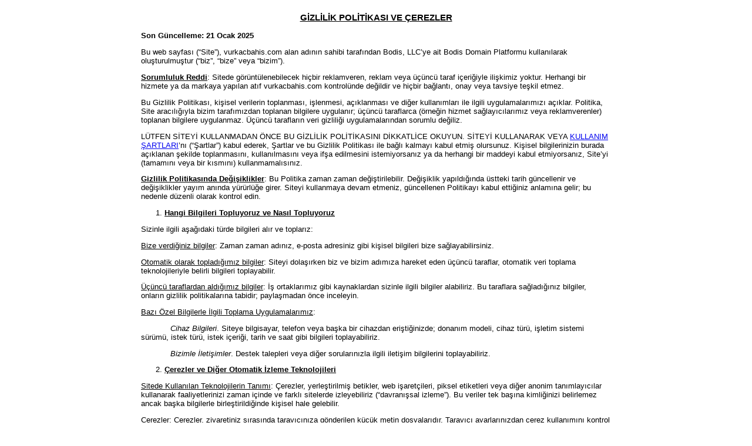

--- FILE ---
content_type: text/html; charset=UTF-8
request_url: https://vurkacbahis.com/privacy/
body_size: 5213
content:
<!DOCTYPE html>
<html lang="tr" xmlns="http://www.w3.org/1999/xhtml">
<head>
    <meta http-equiv="Content-Type" content="text/html; charset=utf-8">
  <meta name="robots" content="noindex,nofollow">
    <title>Gizlilik Politikası</title>
    <style>
        body{font-family:Helvetica,'Trebuchet MS',Arial,sans-serif;font-size:.8em;margin:0 auto;max-width:800px;padding:.5em}
        ul{padding-left:5em}
        .ul-compact{margin:0}
        .p-indented{text-indent:50px}
        .ul-compact li{margin:0;padding:5px 0}
        .ul-compact li p{margin:0}
    </style>
</head>

<body>
    <h3 style="text-align:center"><u>GİZLİLİK POLİTİKASI VE ÇEREZLER</u></h3>
    <p><b>Son Güncelleme: 21 Ocak 2025</b></p>

    <p>Bu web sayfası (“Site”), vurkacbahis.com alan adının sahibi tarafından Bodis, LLC’ye ait Bodis Domain Platformu kullanılarak oluşturulmuştur (“biz”, “bize” veya “bizim”).</p>

    <p><b><u>Sorumluluk Reddi</u></b>: Sitede görüntülenebilecek hiçbir reklamveren, reklam veya üçüncü taraf içeriğiyle ilişkimiz yoktur. Herhangi bir hizmete ya da markaya yapılan atıf vurkacbahis.com kontrolünde değildir ve hiçbir bağlantı, onay veya tavsiye teşkil etmez.</p>

    <p>Bu Gizlilik Politikası, kişisel verilerin toplanması, işlenmesi, açıklanması ve diğer kullanımları ile ilgili uygulamalarımızı açıklar. Politika, Site aracılığıyla bizim tarafımızdan toplanan bilgilere uygulanır; üçüncü taraflarca (örneğin hizmet sağlayıcılarımız veya reklamverenler) toplanan bilgilere uygulanmaz. Üçüncü tarafların veri gizliliği uygulamalarından sorumlu değiliz.</p>

    <p>LÜTFEN SİTEYİ KULLANMADAN ÖNCE BU GİZLİLİK POLİTİKASINI DİKKATLİCE OKUYUN. SİTEYİ KULLANARAK VEYA <a href="/legal">KULLANIM ŞARTLARI</a>’nı (“Şartlar”) kabul ederek, Şartlar ve bu Gizlilik Politikası ile bağlı kalmayı kabul etmiş olursunuz. Kişisel bilgilerinizin burada açıklanan şekilde toplanmasını, kullanılmasını veya ifşa edilmesini istemiyorsanız ya da herhangi bir maddeyi kabul etmiyorsanız, Site’yi (tamamını veya bir kısmını) kullanmamalısınız.</p>

    <p><b><u>Gizlilik Politikasında Değişiklikler</u></b>: Bu Politika zaman zaman değiştirilebilir. Değişiklik yapıldığında üstteki tarih güncellenir ve değişiklikler yayım anında yürürlüğe girer. Siteyi kullanmaya devam etmeniz, güncellenen Politikayı kabul ettiğiniz anlamına gelir; bu nedenle düzenli olarak kontrol edin.</p>

    <!-- 1 -->
    <ol>
        <li id="what-info-we-collect"><b><u>Hangi Bilgileri Topluyoruz ve Nasıl Topluyoruz</u></b></li>
    </ol>

    <p>Sizinle ilgili aşağıdaki türde bilgileri alır ve toplarız:</p>

    <p><u>Bize verdiğiniz bilgiler</u>: Zaman zaman adınız, e-posta adresiniz gibi kişisel bilgileri bize sağlayabilirsiniz.</p>

    <p><u>Otomatik olarak topladığımız bilgiler</u>: Siteyi dolaşırken biz ve bizim adımıza hareket eden üçüncü taraflar, otomatik veri toplama teknolojileriyle belirli bilgileri toplayabilir.</p>

    <p><u>Üçüncü taraflardan aldığımız bilgiler</u>: İş ortaklarımız gibi kaynaklardan sizinle ilgili bilgiler alabiliriz. Bu taraflara sağladığınız bilgiler, onların gizlilik politikalarına tabidir; paylaşmadan önce inceleyin.</p>

    <p><u>Bazı Özel Bilgilerle İlgili Toplama Uygulamalarımız</u>:</p>

    <p class="p-indented"><i>Cihaz Bilgileri</i>. Siteye bilgisayar, telefon veya başka bir cihazdan eriştiğinizde; donanım modeli, cihaz türü, işletim sistemi sürümü, istek türü, istek içeriği, tarih ve saat gibi bilgileri toplayabiliriz.</p>

    <p class="p-indented"><i>Bizimle İletişimler</i>. Destek talepleri veya diğer sorularınızla ilgili iletişim bilgilerini toplayabiliriz.</p>

    <!-- 2 -->
    <ol start="2">
        <li><b><u>Çerezler ve Diğer Otomatik İzleme Teknolojileri</u></b></li>
    </ol>

    <p><u>Sitede Kullanılan Teknolojilerin Tanımı</u>: Çerezler, yerleştirilmiş betikler, web işaretçileri, piksel etiketleri veya diğer anonim tanımlayıcılar kullanarak faaliyetlerinizi zaman içinde ve farklı sitelerde izleyebiliriz (“davranışsal izleme”). Bu veriler tek başına kimliğinizi belirlemez ancak başka bilgilerle birleştirildiğinde kişisel hale gelebilir.</p>

    <p><u>Çerezler</u>: Çerezler, ziyaretiniz sırasında tarayıcınıza gönderilen küçük metin dosyalarıdır. Tarayıcı ayarlarınızdan çerez kullanımını kontrol edebilirsiniz; devre dışı bırakırsanız Site’nin tüm işlevleri çalışmayabilir. Çerezler, Site’yi daha kullanıcı dostu kılmak için (“Gerekli Çerezler”) ve kullanıcı sayısını ölçmek için kullanılır.</p>

    <p><u>Üçüncü taraf içerik, özellik veya uygulama sağlayıcıları bilgi toplayabilir</u>: Reklam ağları, analiz sağlayıcıları vb. üçüncü taraflar çerez veya benzeri teknolojilerle çevrim içi etkinliklerinizi takip ederek ilgi alanına dayalı reklam gösterebilir. Bunun kontrolü bizim elimizde değildir.</p>

    <ul>
        <li><p>Site trafiğini analiz etmek için üçüncü taraf hizmetlerden yararlanabiliriz; örneğin Google Analytics. Detaylı bilgi için Google Gizlilik Politikası’na bakınız: <a href="https://policies.google.com/privacy" rel="nofollow noreferrer noopener" >policies.google.com/privacy</a>. Reklam özelliklerinden çıkmak için <a href="https://adssettings.google.com/" rel="nofollow noreferrer noopener" >Google Reklam Ayarları</a>’nı, tamamen çıkmak için <a href="https://tools.google.com/dlpage/gaoptout">bu eklentiyi</a> kullanabilirsiniz.</p></li>

        <li><p>Site üzerindeki reklam içeriği için Google gibi sağlayıcılar kullanılabilir. vurkacbahis.com çerçevesinde gösterilen reklamlar kişiselleştirilmez; Google çerezi teknik olarak gereklidir. Çerez ayarlarınızı üçüncü taraf çerezleri engelleyecek şekilde değiştirerek bunu önleyebilirsiniz. Daha fazla bilgi: <a href="https://www.google.com/policies/privacy/partners/" rel="nofollow noreferrer noopener" >google.com/policies/privacy/partners/</a>.</p></li>
    </ul>

    <p><u>Çerez ve Diğer İzleme Teknolojileri İçin Tercihler</u>: Bazı çerezleri devre dışı bırakmak cihaz veya tarayıcı ayarlarıyla mümkündür ancak Site’nin işlevselliğini etkileyebilir.</p>

    <p><u>Dönüşüm Ölçüm Pikselleri</u>: Aşağıdaki sağlayıcıların pikselleri kullanılabilir:</p>

    <ul class="ul-compact">
        <li><p>Facebook Inc., Palo Alto, CA, ABD (“Facebook”);</p></li>
        <li><p>Taboola Inc., New York, ABD (“Taboola”);</p></li>
        <li><p>Outbrain UK Ltd., Londra, Birleşik Krallık (“Outbrain”);</p></li>
        <li><p>Twitter, Inc., San Francisco, CA, ABD (“Twitter”);</p></li>
        <li><p>Snap Inc., Venice, CA, ABD (“Snapchat”);</p></li>
        <li><p>TikTok Inc., Culver City, CA, ABD (“TikTok”);</p></li>
        <li><p>Pinterest Europe Ltd., Dublin, İrlanda (“Pinterest”).</p></li>
    </ul>

    <p>Pikseller sayesinde kullanıcıların reklama tıkladıktan sonra hedef sayfadaki davranışları izlenir ve reklam etkinliği ölçülür.</p>

    <!-- 3 -->
    <ol start="3">
        <li id="how-we-use-your-info"><b><u>Bilgilerinizi Nasıl Kullanıyoruz</u></b></li>
    </ol>

    <p>Topladığımız bilgileri yasal ticari amaçlarla kullanabiliriz; örneğin:</p>

    <ul>
        <li><p><i>Site’yi sunmak</i>: Özellikleri ve içerikleri (reklamlar dahil) size ve diğer kullanıcılara sağlamak.</p></li>

        <li><p><i>Sizinle İletişim Kurmak</i>: “Bize Ulaşın” formunu kullanırsanız, yanıt vermek için e-posta gönderebiliriz.</p></li>

        <li><p><i>Site’yi analiz etmek ve geliştirmek</i>: Tercihlerinizi anlamak, pazarlama faaliyetlerimizi iyileştirmek ve vurkacbahis.com deneyimini kişiselleştirmek.</p></li>

        <li><p><i>Hukuki ve güvenlik amaçları</i>: Şartlarımızı uygulamak, kötü niyetli faaliyetleri engellemek, anlaşmazlıkları çözmek.</p></li>

        <li><p><i>Sizden gelen diğer talepleri yerine getirmek</i>.</p></li>

        <li><p><i>Yasal haklarınızı kullanma taleplerini yerine getirmek</i>.</p></li>

        <li><p><i>Diğer Amaçlar</i>: Yasal gereklilikler doğrultusunda bildirimde bulunarak.</p></li>
    </ul>

    <!-- 4 -->
    <ol start="4">
        <li id="how-we-disclose-your-info"><b><u>Bilgilerinizi Nasıl Paylaşıyoruz</u></b></li>
    </ol>

    <p><u>Genel Paylaşım</u>: Topladığımız bilgileri, aşağıdakiler dahil olmak üzere paylaşabiliriz:</p>

    <ul class="ul-compact">
        <li><p>İç operasyonlarımıza destek sağlayan üçüncü taraf hizmet sağlayıcılar (ör. Google Analytics, Cloudflare CDN, Google Reklam hizmetleri);</p></li>
        <li><p>Bağlı kuruluşlarımız ve onların çalışanları;</p></li>
        <li><p>Siz hangi amaçla verdiyseniz o amacı yerine getirmek için;</p></li>
        <li><p>Site üzerinden belirli etkinliklere katıldığınızda üçüncü taraflara;</p></li>
        <li><p>Yasal yükümlülükler veya mahkeme kararları gereği;</p></li>
        <li><p>Haklarımızı korumak veya uygulamak için;</p></li>
        <li><p>Bir İş Transferi (satın alma, birleşme vb.) durumunda.</p></li>
    </ul>

    <p><b>Lütfen unutmayın:</b> Yasal olarak izin verilen ölçüde bilgileriniz üçüncü taraflarla herhangi bir zamanda, herhangi bir nedenle paylaşılabilir. Paylaşıldıktan sonra bilgileriniz, üçüncü tarafın gizlilik uygulamalarına tabidir.</p>

    <p><u>Diğer Paylaşımlar</u>:</p>

    <p class="p-indented"><i>Toplu ve Kimliği Kaldırılmış Veriler</i>: Kimliği kaldırılmış verileri ticari dahil her amaçla kullanabilir veya paylaşabiliriz.</p>

    <p class="p-indented"><i>İş Transferleri</i>: Bir satın alma veya birleşme gibi kurumsal değişiklikler durumunda bilgileriniz aktarılabilir.</p>

    <p><u>Güvenlik Önlemlerinin Aşılması</u>: Kişisel bilgilerinizi korumak için önlemler alsak da internet üzerinden iletim %100 güvenli değildir. Bu nedenle Site’yi kullanırken risk size aittir.</p>

    <!-- 5 -->
    <ol start="5">
        <li><b><u>Bilgileriniz Üzerindeki Seçimleriniz</u></b></li>
    </ol>

    <p>Çerez tercihlerinizi tarayıcı ayarlarınızdan değiştirebilirsiniz. Bazı çerezleri devre dışı bırakmak Site’nin düzgün çalışmamasına yol açabilir.</p>

    <p><u>Davranışsal Reklamlar</u>: Aşağıdaki bağlantılardan hedefli reklamlardan çıkabilirsiniz:</p>

    <ul class="ul-compact">
        <li><p>FACEBOOK – <a href="https://www.facebook.com/settings/?tab=ads" rel="nofollow noreferrer noopener" >facebook.com/settings/?tab=ads</a></p></li>
        <li><p>TWITTER – <a href="https://help.twitter.com/en/safety-and-security/privacy-controls-for-tailored-ads" rel="nofollow noreferrer noopener" >twitter.com/en/privacy</a></p></li>
        <li><p>GOOGLE – <a href="https://www.google.com/settings/ads/anonymous" rel="nofollow noreferrer noopener">google.com/settings/ads/anonymous</a></p></li>
        <li><p>BING – <a href="https://advertise.bingads.microsoft.com/en-us/resources/policies/personalized-ads" rel="nofollow noreferrer noopener" >advertise.bingads.microsoft.com</a></p></li>
        <li><p>Digital Advertising Alliance – <a href="http://optout.aboutads.info/" rel="nofollow noreferrer noopener" >optout.aboutads.info</a></p></li>
    </ul>

    <!-- 6 -->
    <ol start="6">
        <li><b><u>Üçüncü Taraflara Açıkladığınız Bilgiler</u></b></li>
    </ol>

    <p>Site, kontrolümüz dışındaki üçüncü taraf platformlara bağlantılar içerebilir. vurkacbahis.com olarak bu tarafların politikalarından sorumlu değiliz; bilgi vermeden önce onların gizlilik uygulamalarını inceleyin.</p>

    <!-- 7 -->
    <ol start="7">
        <li><b><u>Site’nin Amerika Birleşik Devletleri’nde İşletilmesi</u></b></li>
    </ol>

    <p>Site ABD’de işletilmektedir; bu nedenle bilgileriniz ABD yasalarına göre işlenebilir ve diğer ülkelerdeki koruma düzeyi farklı olabilir.</p>

    <!-- 8 -->
    <ol start="8">
        <li><b><u>Gizlilik Politikamızdaki Değişiklikler</u></b></li>
    </ol>

    <p>Bu Politikayı zaman zaman güncelleyebiliriz; güncellenmiş metin Site’de yayınlandığında hemen yürürlüğe girer.</p>

    <!-- 9 -->
    <ol start="9">
        <li><b><u>Bize Ulaşın</u></b></li>
    </ol>

    <p>Bu Politika hakkında sorularınız varsa <a href="https://www.bodis.com/contact" rel="nofollow noreferrer noopener" >https://www.bodis.com/contact</a> üzerinden “Privacy Request” başlığıyla bize ulaşabilirsiniz.</p>

    <!-- 10 -->
    <ol start="10">
        <li><b><u>Eyalet Bazlı Gizlilik Haklarınız</u></b></li>
    </ol>

    <p>Belirli ABD eyaletlerinde ikamet eden kullanıcılar için ek haklar geçerli olabilir. Ayrıntılar ve haklarınızı kullanmak için lütfen <a href="https://www.bodis.com/contact" rel="nofollow noreferrer noopener">https://www.bodis.com/contact</a> adresinden bize başvurun.</p>

    <p><b><u>California Gizlilik Bildirimi</u></b></p>
    <p>Bu bölüm, California sakinleri için CCPA gerekliliklerini karşılamak amacıyla hazırlanmıştır ve Site üzerinden toplanan kişisel bilgilerinizin kullanımıyla ilgili ek ayrıntılar sunar.</p>

    <p>Detaylı bilgi, “<a href="#what-info-we-collect">Hangi Bilgileri Topluyoruz</a>”, “<a href="#how-we-use-your-info">Bilgilerinizi Nasıl Kullanıyoruz</a>” ve “<a href="#how-we-disclose-your-info">Nasıl Paylaşıyoruz</a>” bölümlerinde yer almaktadır.</p>

    <p>Biz, 16 yaş altı çocukların kişisel verilerini bilerek satmaz veya paylaşmayız. “Hassas kişisel bilgi” toplamaz ya da kişisel verileri para karşılığı satmayız.</p>

    <p><u>Haklarınızı Kullanma</u>: Erişim, silme veya veri taşınabilirliği talepleri için lütfen <a href="https://www.bodis.com/contact" rel="nofollow noreferrer noopener">https://www.bodis.com/contact</a> üzerinden bizimle iletişime geçin.</p>

    <p style="text-align:center">© 2025 vurkacbahis.com — Tüm hakları saklıdır.</p>
<script defer src="https://static.cloudflareinsights.com/beacon.min.js/vcd15cbe7772f49c399c6a5babf22c1241717689176015" integrity="sha512-ZpsOmlRQV6y907TI0dKBHq9Md29nnaEIPlkf84rnaERnq6zvWvPUqr2ft8M1aS28oN72PdrCzSjY4U6VaAw1EQ==" data-cf-beacon='{"version":"2024.11.0","token":"dab0014c538b441f8af52e6ab94618c8","r":1,"server_timing":{"name":{"cfCacheStatus":true,"cfEdge":true,"cfExtPri":true,"cfL4":true,"cfOrigin":true,"cfSpeedBrain":true},"location_startswith":null}}' crossorigin="anonymous"></script>
</body>
</html>
